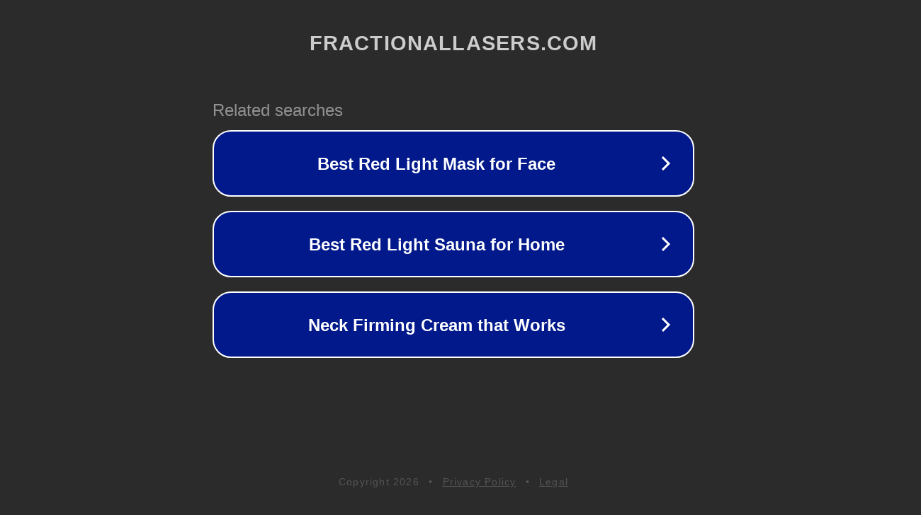

--- FILE ---
content_type: text/html; charset=utf-8
request_url: http://fractionallasers.com/
body_size: 1062
content:
<!doctype html>
<html data-adblockkey="MFwwDQYJKoZIhvcNAQEBBQADSwAwSAJBANDrp2lz7AOmADaN8tA50LsWcjLFyQFcb/P2Txc58oYOeILb3vBw7J6f4pamkAQVSQuqYsKx3YzdUHCvbVZvFUsCAwEAAQ==_Gdc5rxQD42BpnoSoBuV7rAyOQu6ccXaoBihX9UpB47ByJ+xKJeM8Mbo2J5h05lNrapz0RwfzGlLSXTEWJPBk+g==" lang="en" style="background: #2B2B2B;">
<head>
    <meta charset="utf-8">
    <meta name="viewport" content="width=device-width, initial-scale=1">
    <link rel="icon" href="[data-uri]">
    <link rel="preconnect" href="https://www.google.com" crossorigin>
</head>
<body>
<div id="target" style="opacity: 0"></div>
<script>window.park = "[base64]";</script>
<script src="/bWWpwArTC.js"></script>
</body>
</html>
